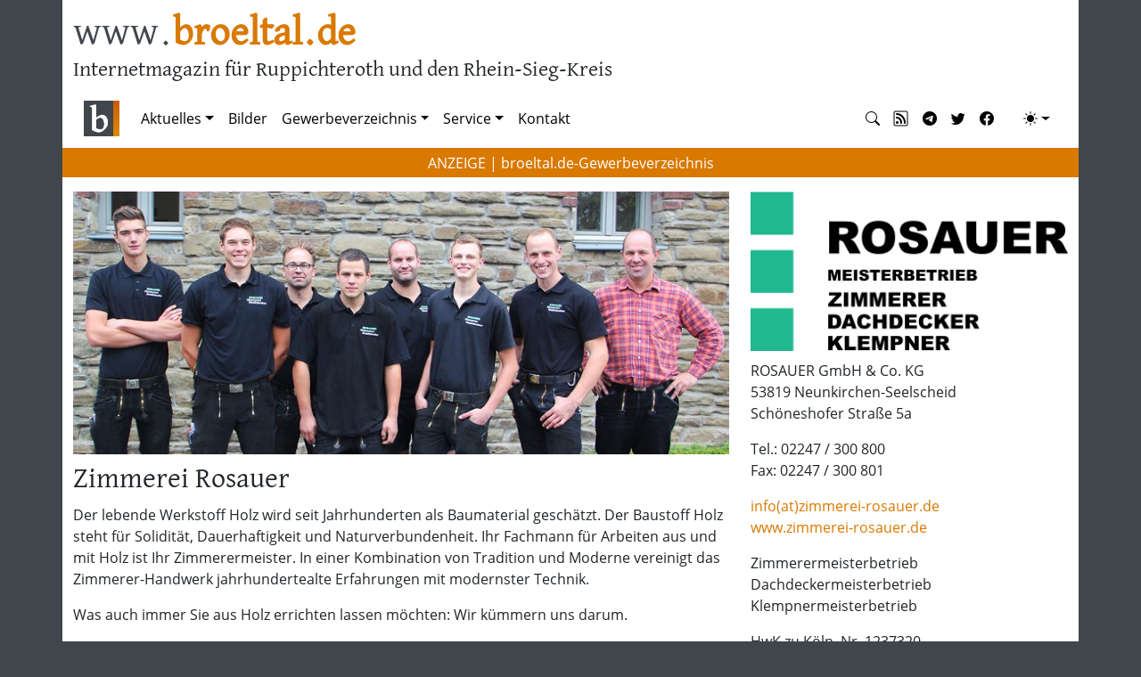

--- FILE ---
content_type: text/html; charset=utf-8
request_url: https://www.broeltal.de/gewerbe/handwerk/zimmerei-rosauer.html
body_size: 4414
content:
<!DOCTYPE html>
<html lang="de-DE">
<head>
    <meta charset="utf-8">

<!-- 
	This website is powered by TYPO3 - inspiring people to share!
	TYPO3 is a free open source Content Management Framework initially created by Kasper Skaarhoj and licensed under GNU/GPL.
	TYPO3 is copyright 1998-2026 of Kasper Skaarhoj. Extensions are copyright of their respective owners.
	Information and contribution at https://typo3.org/
-->



<meta name="generator" content="TYPO3 CMS">
<meta name="viewport" content="width=device-width, initial-scale=1.0">
<meta name="keywords" content="Zimmerer, Dachdecker, Klempner, Meisterbetrieb, Handwerker, Andreas Rosauer Zimmerei Holzbau, Neunkirchen Seelscheid Schöneshof">
<meta name="google-site-verification" content="6KeSlOeg6OeIYePdHuANBbqwuwwkmxJGteAdIykU7HY">


<link rel="stylesheet" href="/typo3temp/assets/css/7015c8c4ac5ff815b57530b221005fc6.css?1757024678" media="all">
<link rel="stylesheet" href="/fileadmin/templates/css/ns_news_comments.css?1680095164" media="all">
<link rel="stylesheet" href="/typo3conf/ext/ns_news_comments/Resources/Public/css/font-awesome.min.css?1751371244" media="all">
<link rel="stylesheet" href="/fileadmin/templates/css/bootstrap.min.css?1757774733" media="all">
<link rel="stylesheet" href="/fileadmin/templates/bootstrap-icons/fonts/bootstrap-icons.css?1678826008" media="all">
<link rel="stylesheet" href="/fileadmin/templates/css/bt2.css?1754558763" media="all">






<title>Zimmerei Rosauer</title><link rel="alternate" type="application/rss+xml" title="RSS-Feed" href="https://www.broeltal.de/news.rss" />      <!--[if IE]><link rel="shortcut icon" href="/favicon.ico" /><![endif]-->
      <link rel="icon" href="/fileadmin/templates/images/favicon.png" />
      <link rel="apple-touch-icon" href="/fileadmin/templates/images/apple-touch-icon.png" />
      <link rel="apple-touch-icon-precomposed" href="/fileadmin/templates/images/apple-touch-icon.png" /><link rel="canonical" href="https://www.broeltal.de/gewerbe/handwerk/zimmerei-rosauer.html" />
</head>
<body>








    

<header class="container">
    <h1><a href="/">www.<span>broeltal.de</span></a></h1>
    <h2>Internetmagazin für Ruppichteroth und den Rhein-Sieg-Kreis</h2>
    <div class="clearfix"></div>
</header>



    <div class="container sticky-top bt-navbarbottomborder">
      

<nav id="btnav" class="navbar navbar-expand-lg" aria-label="Offcanvas navbar large"><div class="container-fluid"><a class="navbar-brand" href="/"><img src="/fileadmin/templates/images/logo-2017.png" alt="broeltal.de"></a><button class="navbar-toggler" type="button" data-bs-toggle="offcanvas" data-bs-target="#offcanvasNavbar2" aria-controls="offcanvasNavbar2"><span class="navbar-toggler-icon"></span></button><div class="offcanvas offcanvas-end" tabindex="-1" id="offcanvasNavbar2" aria-labelledby="offcanvasNavbar2Label"><div class="offcanvas-header"><h5 class="offcanvas-title" id="offcanvasNavbar2Label">broeltal.de</h5><button type="button" class="btn-close btn-close-white" data-bs-dismiss="offcanvas" aria-label="Close"></button></div><div class="offcanvas-body"><ul class="navbar-nav flex-grow-1 pe-3"><li class="nav-item  active dropdown"><a href="#" id="nav-item-23" class="nav-link  dropdown-toggle"  title="Aktuelles"  data-bs-toggle="dropdown" role="button" aria-expanded="false">Aktuelles</a><ul class="dropdown-menu" aria-labelledby="nav-item-23"><li><a href="/aktuelles/themen.html" class="dropdown-item" title="Themen">Themen</a></li><li><a href="/aktuelles/termine.html" class="dropdown-item" title="Termine">Termine</a></li><li><a href="/aktuelles/bild-der-woche.html" class="dropdown-item" title="Bild der Woche">Bild der Woche</a></li><li><hr class="dropdown-divider"></li><li><a href="/aktuelles/archiv/magazin.html" class="dropdown-item" title="Magazin">Magazin</a></li><li><a href="/aktuelles/archiv/wirtschaft-politik.html" class="dropdown-item" title="Wirtschaft &amp; Politik">Wirtschaft &amp; Politik</a></li><li><a href="/aktuelles/archiv/sport.html" class="dropdown-item" title="Sport">Sport</a></li><li><a href="/aktuelles/archiv/blaulicht.html" class="dropdown-item" title="Blaulicht">Blaulicht</a></li><li><a href="/aktuelles/archiv/wochenschau.html" class="dropdown-item" title="Wochenschau">Wochenschau</a></li><li><hr class="dropdown-divider"></li><li><a href="/aktuelles/polizeimeldungen.html" class="dropdown-item" title="Polizeimeldungen">Polizeimeldungen</a></li><li><a href="/aktuelles/archiv.html" class="dropdown-item" title="Archiv">Archiv</a></li><li><a href="/aktuelles/suche.html" class="dropdown-item" title="Suche">Suche</a></li></ul></li><li class="nav-item "><a href="/bilder.html" id="nav-item-187" class="nav-link "  title="Bilder" >Bilder</a></li><li class="nav-item  active dropdown"><a href="#" id="nav-item-59" class="nav-link  dropdown-toggle"  title="Gewerbeverzeichnis"  data-bs-toggle="dropdown" role="button" aria-expanded="false">Gewerbeverzeichnis</a><ul class="dropdown-menu" aria-labelledby="nav-item-59"><li><a href="/gewerbe.html" class="dropdown-item active" title="Übersicht">Übersicht</a></li><li><hr class="dropdown-divider"></li><li><a href="/gewerbe/gastronomie.html" class="dropdown-item" title="Gastronomie">Gastronomie</a></li><li><a href="/gewerbe/handwerk.html" class="dropdown-item active" title="Handwerk">Handwerk</a></li><li><a href="/gewerbe/dienstleistung.html" class="dropdown-item" title="Dienstleistung">Dienstleistung</a></li><li><a href="/gewerbe/handel.html" class="dropdown-item" title="Handel">Handel</a></li><li><a href="/gewerbe/gesundheit.html" class="dropdown-item" title="Gesundheit">Gesundheit</a></li></ul></li><li class="nav-item  dropdown"><a href="#" id="nav-item-82" class="nav-link  dropdown-toggle"  title="Service"  data-bs-toggle="dropdown" role="button" aria-expanded="false">Service</a><ul class="dropdown-menu" aria-labelledby="nav-item-82"><li><a href="/service/ruppichterother-register.html" class="dropdown-item" title="Ruppichterother Register">Ruppichterother Register</a></li><li><a href="/service/stellenangebote.html" class="dropdown-item" title="Stellenangebote">Stellenangebote</a></li><li><a href="/service/wohnungsmarkt.html" class="dropdown-item" title="Wohnungsmarkt">Wohnungsmarkt</a></li></ul></li><li class="nav-item "><a href="/kontakt.html" id="nav-item-35" class="nav-link "  title="Kontakt" >Kontakt</a></li></ul><hr class="d-lg-none text-white-50"><ul class="navbar-nav flex-row flex-wrap ms-md-auto"><li class="nav-item col-6 col-lg-auto"><a class="nav-link py-2 px-0 px-lg-2" href="/aktuelles/suche.html" target="_top" rel="noopener" title="Nachrichtensuche"><i class="bi bi-search"></i><small class="d-lg-none ms-2">Nachrichtensuche</small></a></li><li class="nav-item col-6 col-lg-auto"><a class="nav-link py-2 px-0 px-lg-2" href="/news.rss" target="_blank" rel="noopener" title="RSS-Feed"><i class="bi bi-rss"></i><small class="d-lg-none ms-2">RSS</small></a></li><li class="nav-item col-6 col-lg-auto"><a class="nav-link py-2 px-0 px-lg-2" href="https://telegram.me/broeltalde" target="_blank" rel="noopener" title="Telegram"><i class="bi bi-telegram"></i><small class="d-lg-none ms-2">Telegram</small></a></li><li class="nav-item col-6 col-lg-auto"><a class="nav-link py-2 px-0 px-lg-2" href="https://twitter.com/broeltalde" target="_blank" rel="noopener" title="Twitter"><i class="bi bi-twitter"></i><small class="d-lg-none ms-2">Twitter</small></a></li><li class="nav-item col-6 col-lg-auto"><a class="nav-link py-2 px-0 px-lg-2" href="https://de-de.facebook.com/broeltal.de/" target="_blank" rel="noopener" title="Facebook"><i class="bi bi-facebook"></i><small class="d-lg-none ms-2">Facebook</small></a></li><li class="nav-item py-2 py-lg-1 col-12 col-lg-auto"><div class="vr d-none d-lg-flex h-100 mx-lg-2 text-white"></div><hr class="d-lg-none my-2 text-white-50"></li><li class="nav-item dropdown"><button class="btn btn-link nav-link py-2 px-0 px-lg-2 dropdown-toggle d-flex align-items-center" id="bd-theme" type="button" aria-expanded="false" data-bs-toggle="dropdown" data-bs-display="static" title="Theme"><i id="bt-theme-icon" class="bi-circle-half"></i><span class="d-lg-none ms-2">Theme ändern</span></button><ul class="dropdown-menu dropdown-menu-end" aria-labelledby="bd-theme" style="--bs-dropdown-min-width: 8rem;"><li><button type="button" class="dropdown-item d-flex align-items-center" data-bs-theme-value="auto"><i class="bi-circle-half"></i>&nbsp; Auto
                                    </button></li><li><button type="button" class="dropdown-item d-flex align-items-center" data-bs-theme-value="light"><i class="bi-sun-fill"></i>&nbsp; Hell
                                    </button></li><li><button type="button" class="dropdown-item d-flex align-items-center" data-bs-theme-value="dark"><i class="bi-moon-stars-fill"></i>&nbsp; Dunkel
                                    </button></li></ul></li></ul></div></div></div></nav>












    </div>
    
    
      <div class="container bg-primary text-white pb-1 text-center" data-nosnippet>
        ANZEIGE | broeltal.de-Gewerbeverzeichnis
      </div>
    

    <div class="container pt-3">
      <div class="row">
        <div class="col-sm-12 col-lg-8">
          
    

            <div id="c2417" class="frame frame-default frame-type-textmedia frame-layout-0">
                
                
                    



                
                

    
        

    



    


                

    <div class="ce-textpic ce-left ce-above">
        
            

    <div class="ce-gallery" data-ce-columns="1" data-ce-images="1">
        
        
            <div class="ce-row">
                
                    
                        <div class="ce-column">
                            

        
<figure class="image">
    
            
                    
<img class="image-embed-item" src="/fileadmin/gewerbe/handwerk/rosauer-3.jpg" width="750" height="301" loading="lazy" alt="" />


                
        
    
</figure>


    


                        </div>
                    
                
            </div>
        
        
    </div>



        

        
                
            

        
    </div>


                
                    



                
                
                    



                
            </div>

        


    

            <div id="c1481" class="frame frame-default frame-type-textmedia frame-layout-0">
                
                
                    



                
                

    
        

    
        <header>
            

    
            
                

    
            <h2 class="">
                Zimmerei Rosauer
            </h2>
        



            
        



            



            



        </header>
    



    


                

    <div class="ce-textpic ce-center ce-above">
        
            



        

        
                <div class="ce-bodytext">
                    
                    <p>Der lebende Werkstoff Holz wird seit Jahrhunderten als Baumaterial geschätzt. Der Baustoff Holz steht für Solidität, Dauerhaftigkeit und Naturverbundenheit. Ihr Fachmann für Arbeiten aus und mit Holz ist Ihr Zimmerermeister. In einer Kombination von Tradition und Moderne vereinigt das Zimmerer-Handwerk jahrhundertealte Erfahrungen mit modernster Technik.</p>
<p>Was auch immer Sie aus Holz errichten lassen möchten: Wir kümmern uns darum.</p><ul> 	<li>Dach-Eindeckungen</li> 	<li>Klempnerarbeiten</li> 	<li>Holzrahmenbau</li> 	<li>Fachwerk</li> 	<li>Vordächer</li> 	<li>Fassaden</li> 	<li>Balkone</li> 	<li>Carports</li> 	<li>schlüsselfertige Aufstockungen</li> 	<li>Dachstühle</li> 	<li>Dachausbau</li> 	<li>Dachfenster und Dachgauben</li> 	<li>Wärmedämmung</li> 	<li>Trockenbau</li> 	<li>24-Stunden-Service</li> 	<li>Wir sind immer für Sie da!</li> 	<li>und vieles mehr..</li> </ul><p>Unser Angebot umfasst neben allen Bereichen des traditionellen Zimmerer-Handwerks auch den modernen Holzbau. In der jüngeren Vergangenheit haben wir unser Angebot zudem um Dachdecker- und Klempnerarbeiten erweitert, wodurch wir nun komplette Bedachungen aus einer Hand anbieten können. Auch Trockenbauarbeiten, die schnelle und individuelle Art der Wohnraumgestaltung, gehören zu unseren Kernkompetenzen - von der Planungsphase bis zur bezugsfertigen Übergabe.</p>
<p>Wir legen höchsten Wert auf eine hochwertige, saubere und termingerechte Ausführung aller Aufträge. Unsere Kunden bekommen ausnahmslos Qualitätsarbeit zu fairen Preisen.</p>
                </div>
            

        
    </div>


                
                    



                
                
                    



                
            </div>

        


    

            <div id="c2418" class="frame frame-default frame-type-textmedia frame-layout-0">
                
                
                    



                
                

    
        

    



    


                

    <div class="ce-textpic ce-left ce-above">
        
            

    <div class="ce-gallery" data-ce-columns="1" data-ce-images="1">
        
        
            <div class="ce-row">
                
                    
                        <div class="ce-column">
                            

        
<figure class="image">
    
            
                    
<img class="image-embed-item" src="/fileadmin/gewerbe/handwerk/rosauer-2.jpg" width="750" height="421" loading="lazy" alt="" />


                
        
    
</figure>


    


                        </div>
                    
                
            </div>
        
        
    </div>



        

        
                
            

        
    </div>


                
                    



                
                
                    



                
            </div>

        


        </div>
        <div class="col-sm-12 col-lg-4">
          
    

            <div id="c1480" class="frame frame-default frame-type-textmedia frame-layout-0">
                
                
                    



                
                

    
        

    



    


                

    <div class="ce-textpic ce-left ce-above">
        
            

    <div class="ce-gallery" data-ce-columns="1" data-ce-images="1">
        
        
            <div class="ce-row">
                
                    
                        <div class="ce-column">
                            

        
<figure class="image">
    
            
                    
<img class="image-embed-item" src="/fileadmin/gewerbe/handwerk/rosauer-1.png" width="360" height="181" loading="lazy" alt="" />


                
        
    
</figure>


    


                        </div>
                    
                
            </div>
        
        
    </div>



        

        
                <div class="ce-bodytext">
                    
                    <p>ROSAUER GmbH &amp; Co. KG<br> 53819 Neunkirchen-Seelscheid<br> Schöneshofer Straße 5a</p>
<p>Tel.: 02247 / 300 800<br> Fax: 02247 / 300 801</p>
<p><a href="#" data-mailto-token="qempxs.mrjsDdmqqivim1vsweyiv2hi" data-mailto-vector="4">info(at)zimmerei-rosauer.de</a><br> <a href="http://www.zimmerei-rosauer.de" target="_blank" rel="noreferrer">www.zimmerei-rosauer.de</a></p>
<p>Zimmerermeisterbetrieb<br> Dachdeckermeisterbetrieb<br> Klempnermeisterbetrieb</p>
<p>HwK zu Köln, Nr. 1237320</p>
                </div>
            

        
    </div>


                
                    



                
                
                    



                
            </div>

        


        </div>
      </div>
    </div>

    

    <div class="container footer">
      <div class="row">
        <div class="col-xs-12 col-sm-3">
          <h1>Rubriken</h1>
          <ul class="list-unstyled">
            <li><a href="/aktuelles/archiv/magazin.html">Magazin</a></li>
            <li><a href="/aktuelles/archiv/wirtschaft-politik.html">Wirtschaft & Politik</a></li>
            <li><a href="/aktuelles/archiv/sport.html">Sport</a></li>
            <li><a href="/aktuelles/archiv/blaulicht.html">Blaulicht</a></li>
            <li><a href="/aktuelles/archiv/wochenschau.html">Wochenschau</a></li>
          </ul>
        </div>
        <div class="col-xs-12 col-sm-3">
          <h1>Gewerbe</h1>
          <ul class="list-unstyled">
            <li><a href="/gewerbe/gastronomie.html">Gastronomie</a></li>
            <li><a href="/gewerbe/handwerk.html">Handwerk</a></li>
            <li><a href="/gewerbe/dienstleistung.html">Dienstleistung</a></li>
            <li><a href="/gewerbe/handel.html">Handel</a></li>
            <li><a href="/gewerbe/gesundheit.html">Gesundheit</a></li>
          </ul>
        </div>
        <div class="col-xs-12 col-sm-3">
          <h1>Links</h1>
          <ul class="list-unstyled">
            <li><a href="https://de-de.facebook.com/broeltal.de/" target="_blank">Facebook</a></li>
            <li><a href="https://www.youtube.com/user/broeltalDE" target="_blank">YouTube</a></li>
            <li><a href="/kontakt.html">Kontakt</a></li>
            <li><a href="/impressum.html">Impressum</a></li>
            <li><a href="/disclaimer.html">Datenschutzerklärung</a></li>
          </ul>
        </div>
        <div class="col-xs-12 col-sm-3">
          <h1>In Kooperation mit</h1>
          <ul class="list-unstyled">
            <li><a href="http://www.neunkirchen-seelscheid.info/" target="_blank" title="neunkirchen-seelscheid.info"><img src="/fileadmin/templates/images/rheinsieg_logo_nkse.png" width="120" alt="neunkirchen-seelscheid.info" loading="lazy"></a></li>
            <li><a href="http://www.much-heute.de/" target="_blank" title="much-heute.de"><img src="/fileadmin/templates/images/rheinsieg_logo_much.png" width="120" alt="much-heute.de" loading="lazy"></a></li>
            <li><a href="http://www.lohmar.info/" target="_blank" title="lohmar.info"><img src="/fileadmin/templates/images/rheinsieg_logo_lohmar.png" width="120" alt="lohmar.info" loading="lazy"></a></li>
          </ul>
        </div>
      </div>
      <div class="row">
        <div class="col-xs-12">
          <small>&copy; 2008-2025</small>
        </div>
      </div>
    </div>

<script src="/fileadmin/templates/js/ns_news_comments.js?1680449682"></script>
<script src="/fileadmin/templates/js/popper.min.js?1757775051"></script>
<script src="/fileadmin/templates/js/bootstrap.min.js?1756173047"></script>
<script src="/fileadmin/templates/js/bt2.js?1679085658"></script>
<script async="async" src="/typo3temp/assets/js/7f6f4007061a3385249e7e32f51dfafe.js?1757024680"></script>


</body>
</html>